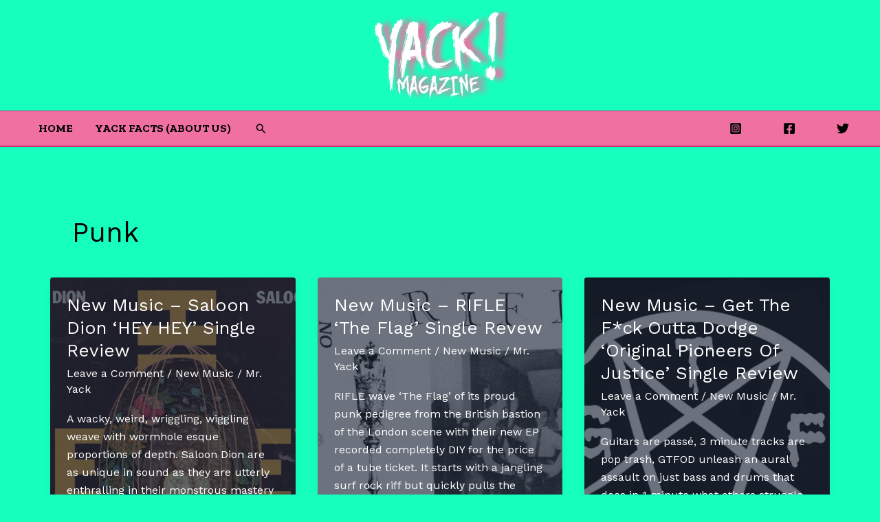

--- FILE ---
content_type: text/html; charset=utf-8
request_url: https://www.google.com/recaptcha/api2/aframe
body_size: 267
content:
<!DOCTYPE HTML><html><head><meta http-equiv="content-type" content="text/html; charset=UTF-8"></head><body><script nonce="4-ql6F1cnD2eYxw0zCoHXA">/** Anti-fraud and anti-abuse applications only. See google.com/recaptcha */ try{var clients={'sodar':'https://pagead2.googlesyndication.com/pagead/sodar?'};window.addEventListener("message",function(a){try{if(a.source===window.parent){var b=JSON.parse(a.data);var c=clients[b['id']];if(c){var d=document.createElement('img');d.src=c+b['params']+'&rc='+(localStorage.getItem("rc::a")?sessionStorage.getItem("rc::b"):"");window.document.body.appendChild(d);sessionStorage.setItem("rc::e",parseInt(sessionStorage.getItem("rc::e")||0)+1);localStorage.setItem("rc::h",'1768687955235');}}}catch(b){}});window.parent.postMessage("_grecaptcha_ready", "*");}catch(b){}</script></body></html>